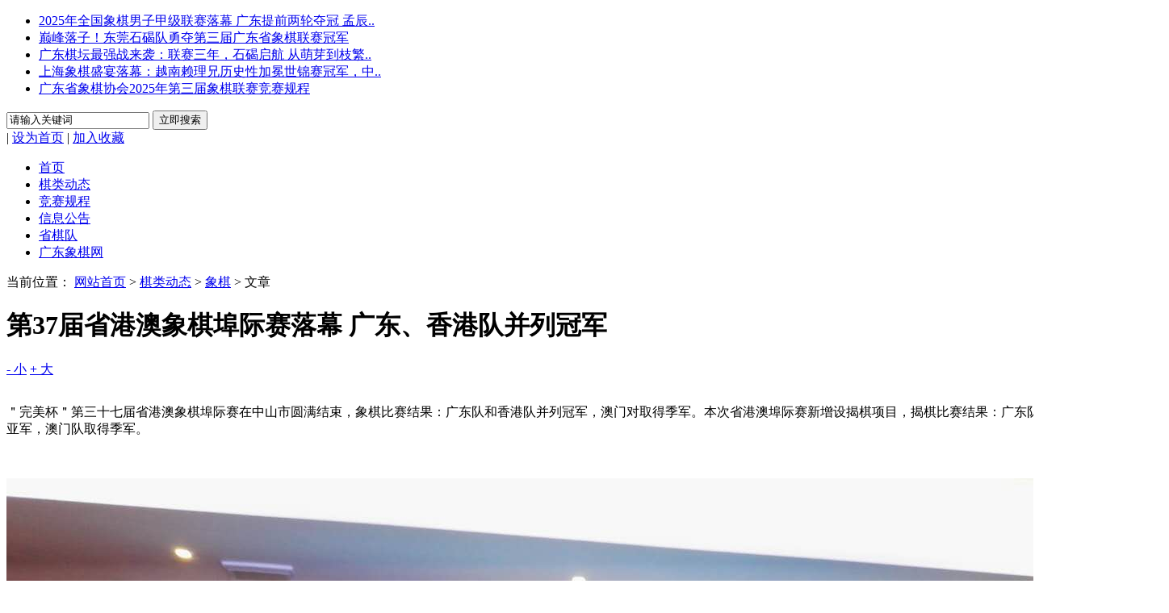

--- FILE ---
content_type: text/html; Charset=UTF-8
request_url: http://gdqlxh.com/show.asp?id=805
body_size: 13973
content:

<!DOCTYPE html>
<html>
<head>
<meta http-equiv="Content-Type" content="text/html; charset=utf-8" />
<script type="text/javascript">

		var newurl='./m/show.asp?id=805&pageno=1';
    (function (Switch) {
        var switch_pc = window.location.hash;
        if (switch_pc != "#pc") {
            if (/iphone|ipod|ipad|ipad|Android|nokia|blackberry|webos|webos|webmate|bada|lg|ucweb|skyfire|sony|ericsson|mot|samsung|sgh|lg|philips|panasonic|alcatel|lenovo|cldc|midp|wap|mobile/i.test(navigator.userAgent.toLowerCase())) {
                Switch.location.href = newurl;
            }
        }
    })(window);
    document.write('<meta name="mobile-agent" content="format=xhtml;url=' + newurl + '" /><link href="' + newurl + '" rel="alternate" media="only screen and (max-width: 1000px)" />');

</script>
<title>第37届省港澳象棋埠际赛落幕 广东、香港队并列冠军-广东象棋协会网</title>
<meta name="Keywords" content="">
<meta name="Description" content="">
<script type="text/javascript" src="./inc/isclose.asp?l=./"></script>
<link rel="stylesheet" type="text/css" href="./skin/default/style.css" />

<script type="text/javascript" src="./js/msclass.js"></script>
<link rel="shortcut icon" type="image/x-icon" href="./skin/default/img/favicon.ico" >
<link rel="Bookmark" type="image/x-icon" href="./skin/default/img/favicon.ico">


</head>
<body>

<div class=" trtopbar trmar2">
  <div class="trtop trw1 trmar1">
    <div class="noticebg trfl"></div>    <div id="notice" class="notice trfl">
      <ul id="noticecontent">
<li><a href="https://mp.weixin.qq.com/s/-LB6cqbAvP7KkDYMzDgYYQ" title="2025年全国象棋男子甲级联赛落幕 广东提前两轮夺冠 孟辰荣膺MVP">2025年全国象棋男子甲级联赛落幕 广东提前两轮夺冠 孟辰..</a></li>
<li><a href="./show.asp?id=1303" title="巅峰落子！东莞石碣队勇夺第三届广东省象棋联赛冠军">巅峰落子！东莞石碣队勇夺第三届广东省象棋联赛冠军</a></li>
<li><a href="./show.asp?id=1301" title="广东棋坛最强战来袭：联赛三年，石碣启航 从萌芽到枝繁叶茂">广东棋坛最强战来袭：联赛三年，石碣启航 从萌芽到枝繁..</a></li>
<li><a href="https://mp.weixin.qq.com/s/m1pP-sMjZjF-1xn0lP8Lyw" title="上海象棋盛宴落幕：越南赖理兄历史性加冕世锦赛冠军，中国军团收获六金(附全战报）">上海象棋盛宴落幕：越南赖理兄历史性加冕世锦赛冠军，中..</a></li>
<li><a href="./show.asp?id=1288" title="广东省象棋协会2025年第三届象棋联赛竞赛规程">广东省象棋协会2025年第三届象棋联赛竞赛规程</a></li>
      </ul>
    </div>
    <script type="text/javascript">
new Marquee(["notice","noticecontent"],0,2,400,35,20,4000,3000,35,0)
</script>

    <div class="trtop2 trfl">
      <form action="./trsearch.asp" target="_blank" name="form1" id="form1" method="get" onsubmit="return checksearch(this)">
        <input name="keywords" type="text" class="trsearchs trfl" id="keywords"  onfocus="this.value='';" onblur="if(this.value.length < 1) this.value='请输入关键词';" value="请输入关键词" maxlength="30" />
        <input type="submit" value="立即搜索" id="searchbt" class="trsearchbt trfl"/>
      </form>
    </div>
    <div class="trtop3 trfl trovh">
      <span id="unamequit">| <a onclick="SetHome(window.location)" href="javascript:void(0);" target="_self">设为首页</a> | <a onclick="AddFavorite(window.location,document.title)" href="javascript:void(0);" target="_self">加入收藏</a>  <script type="text/javascript">changeloginreg()</script> </div>
  </div>
</div>
 
<div class="trlogoother trw1 trmar4 trovh">
  <div><script type="text/javascript"> _55tr_com('tr13')</script>
  </div>
</div>
 <div class="trnavcheng trmar4 trw2">  <div class="trnavnrcheng trmar1">
    <ul>
      <li class="trnobg"><a href="./">首页</a></li>
<li><a href="./list.asp?id=2" target="_self" class="trnavac">棋类动态</a></li>
<li><a href="./list.asp?id=1" target="_self" >竞赛规程</a></li>
<li><a href="./list.asp?id=6" target="_self" >信息公告</a></li>
<li><a href="./list.asp?id=4" target="_self" >省棋队</a></li>
<li><a href="http://www.gdchess.com/" target="_self" >广东象棋网</a></li>
    </ul>
  </div>
  </div>

<div class="trad3 trw2 trmar1 ">
  <script type="text/javascript"> _55tr_com('tr3')</script>
</div>
<div class="trad3 trw2 trmar1 clearfix">
  <script type="text/javascript"> _55tr_com('tr9')</script>
</div>
 
<div class="trblock trw1 trmar1 clearfix ">
  <div class="trshow trfl trovh trmar2">
    <div class="trshowtitle1 trovh">当前位置： <a href="./">网站首页</a> &gt;
      <a href="./list.asp?id=2" >棋类动态</a>   > <a href="./list.asp?id=26" >象棋</a>  
      &gt; 文章 </div>
    <div class="publicnr trmar2">
 
      <div class="trcontentbox ">
        <h1>第37届省港澳象棋埠际赛落幕 广东、香港队并列冠军</h1>
        <p class="trinfo trmar1"> <span class="trfr"><a href="javascript:void(0)" onClick="setFontsize(0,'trcontenttd')">- 小</a> <a href="javascript:void(0)" onClick="setFontsize(1,'trcontenttd')" >+ 大</a></span></p>

        <div class="trcontent" id="trcontent">
          <table width="100%" border="0" cellspacing="0" cellpadding="0">
            <tr>
              <td class="trcontenttd" id="trcontenttd"><p>	<span style="font-size:16px;">＂完美杯＂第三十七届省港澳象棋埠际赛在中山市圆满结束，象棋比赛结果：广东队和香港队并列冠军，澳门对取得季军。本次省港澳埠际赛新增设揭棋项目，揭棋比赛结果：广东队取得冠军，香港队取得亚军，澳门队取得季军。</span> </p><p>	<span style="font-size:16px;"><br /></span> </p><p style="text-align:center;">	<span style="font-size:16px;"><a href="upfiles/image/201809/20180923214840174017.jpg" target="_blank"><img onload="trresizeimg(700,0,this)" src="upfiles/image/201809/20180923214840174017.jpg" alt="" /></a><br /></span> </p><p style="text-align:center;">	<span style="font-size:16px;"><br /></span></p><p style="text-align:center;">	<span style="font-size:16px;"><a href="upfiles/image/201809/2018092321510132132.jpg" target="_blank"><img onload="trresizeimg(700,0,this)" src="upfiles/image/201809/2018092321510132132.jpg" alt="" /></a><a href="upfiles/image/201809/20180923215174017401.jpg" target="_blank"><img onload="trresizeimg(700,0,this)" src="upfiles/image/201809/20180923215174017401.jpg" alt="" /></a><a href="upfiles/image/201809/2018092321510190190.jpg" target="_blank"><img onload="trresizeimg(700,0,this)" src="upfiles/image/201809/2018092321510190190.jpg" alt="" /></a><a href="upfiles/image/201809/20180923215174597459.jpg" target="_blank"><img onload="trresizeimg(700,0,this)" src="upfiles/image/201809/20180923215174597459.jpg" alt="" /></a><a href="upfiles/image/201809/20180923215133653365.jpg" target="_blank"><img onload="trresizeimg(700,0,this)" src="upfiles/image/201809/20180923215133653365.jpg" alt="" /></a><a href="upfiles/image/201809/20180923215161846184.jpg" target="_blank"><img onload="trresizeimg(700,0,this)" src="upfiles/image/201809/20180923215161846184.jpg" alt="" /></a><a href="upfiles/image/201809/20180923215134533453.jpg" target="_blank"><img onload="trresizeimg(700,0,this)" src="upfiles/image/201809/20180923215134533453.jpg" alt="" /></a><a href="upfiles/image/201809/20180923215149964996.jpg" target="_blank"><img onload="trresizeimg(700,0,this)" src="upfiles/image/201809/20180923215149964996.jpg" alt="" /></a><a href="upfiles/image/201809/20180923215112571257.jpg" target="_blank"><img onload="trresizeimg(700,0,this)" src="upfiles/image/201809/20180923215112571257.jpg" alt="" /></a><br /></span></p><p style="text-align:center;">	<span style="font-size:16px;"><a href="upfiles/image/201809/20180923215220752075.jpg" target="_blank"><img onload="trresizeimg(700,0,this)" src="upfiles/image/201809/20180923215220752075.jpg" alt="" /></a><br /></span></p>
				</td>
            </tr>
          </table>
    
        </div>

<p class="trinfo trmar1"> <span class="trfl">(广东省棋类协会)</span> </p>



      </div>
      <div style=" width:90%; height:40px; margin:10px auto; text-align:center;"><script type="text/javascript" src="./crinc/showshare.asp?l=./"></script></div> 
            <p class="trnearnews">
上一篇：<a href="./show.asp?id=803">举办2018年象棋国家级裁判员晋级培训考试通知</a>
</p>      
<p class="trnearnews">
下一篇：<a href="./show.asp?id=806">“乐昌桃花杯”2018-2019全国象棋女子甲级联赛即将在乐昌开打！</a>
</p>      


    </div>
    <div class="" id="showcomment"> </div>
    <script id="dataload"  type="text/javascript" src="./inc/comment.asp?id=805"></script>

  </div>
  <div class="trlistright trovh trfr">

    <div class=" trmar2 clearfix">
       <ul class="trlistnav">
 <li class="tractive"><a href="./list.asp?id=26" target="_self">象棋</a></li>
 <li ><a href="./list.asp?id=27" target="_self">国际象棋</a></li>
 <li ><a href="./list.asp?id=28" target="_self">围棋</a></li>
 <li ><a href="./list.asp?id=29" target="_self">国际跳棋</a></li>
 <li ><a href="./list.asp?id=30" target="_self">揭棋</a></li>
 <li ><a href="./list.asp?id=31" target="_self">五子棋</a></li>
 </ul>

    </div>
    <div class="trad4 trovh trmar2 "><script type="text/javascript">_55tr_com("tr6");</script></div>
    <div class="trbor3 trsmallblock1 clearfix trmar2">
      <div class="trlisttitle2 trfont1"> 热门文章 </div>
          <ul class="trsmallblock1cheng">
      <li><a href="./show.asp?id=629" title="象棋被列入92所高校招生项目可降30至50分录取">象棋被列入92所高校招生项目 可降..</a></li>
      <li><a href="./show.asp?id=938" title="2019年广东省青少年象棋锦标赛圆满落幕">2019年广东省青少年象棋锦标赛圆满..</a></li>
      <li><a href="./show.asp?id=642" title="第六届“碧桂园杯”预赛圆满结束">第六届“碧桂园杯”预赛圆满结束</a></li>
      <li><a href="./show.asp?id=964" title="2019第八届“碧桂园杯”落幕郑惟桐加赛险胜王天一捧得凤凰奖杯">2019第八届“碧桂园杯”落幕 郑惟桐..</a></li>
      <li><a href="./show.asp?id=805" title="第37届省港澳象棋埠际赛落幕广东、香港队并列冠军">第37届省港澳象棋埠际赛落幕 广东..</a></li>
      </ul>

    </div>
    <div class="trad4 trovh trmar2"><script type="text/javascript">_55tr_com("tr7");</script></div>
    <div class="trbor3 trsmallblock1 clearfix trmar2">
      <div class="trlisttitle2 trfont1"> 最新文章 </div>
          <ul class="trsmallblock1cheng">
      <li><a href="./show.asp?id=1332" title="以规划引领未来，用赛事点亮棋坛---为中国象棋协会前瞻性布局点赞">以规划引领未来，用赛事点亮棋坛-..</a></li>
      <li><a href="./show.asp?id=1330" title="“棋”聚辉南以文促旅">“棋”聚辉南 以文促旅</a></li>
      <li><a href="./show.asp?id=1329" title="棋暖人心世界冠军与残特奥会选手演绎超越胜负的温情对弈">棋暖人心 世界冠军与残特奥会选手..</a></li>
      <li><a href="./show.asp?id=1328" title="2025年全国中学生象棋锦标赛暨全国小学生象棋训练营在枣庄圆满落幕">2025年全国中学生象棋锦标赛暨全国..</a></li>
      <li><a href="https://mp.weixin.qq.com/s/-LB6cqbAvP7KkDYMzDgYYQ" title="2025年全国象棋男子甲级联赛落幕广东提前两轮夺冠孟辰荣膺MVP">2025年全国象棋男子甲级联赛落幕 广..</a></li>
      </ul>

    </div>
    <div class="trad4 trovh trmar2"><script type="text/javascript">_55tr_com("tr8");</script></div>
    <div class="trbor3 trsmallblock1 clearfix trmar2">
      <div class="trlisttitle2 trfont1"> 推荐阅读 </div>
          <ul class="trsmallblock1cheng">
      <li><a href="./show.asp?id=1332" title="以规划引领未来，用赛事点亮棋坛---为中国象棋协会前瞻性布局点赞">以规划引领未来，用赛事点亮棋坛-..</a></li>
      <li><a href="./show.asp?id=1330" title="“棋”聚辉南以文促旅">“棋”聚辉南 以文促旅</a></li>
      <li><a href="./show.asp?id=1329" title="棋暖人心世界冠军与残特奥会选手演绎超越胜负的温情对弈">棋暖人心 世界冠军与残特奥会选手..</a></li>
      <li><a href="./show.asp?id=1328" title="2025年全国中学生象棋锦标赛暨全国小学生象棋训练营在枣庄圆满落幕">2025年全国中学生象棋锦标赛暨全国..</a></li>
      <li><a href="https://mp.weixin.qq.com/s/-LB6cqbAvP7KkDYMzDgYYQ" title="2025年全国象棋男子甲级联赛落幕广东提前两轮夺冠孟辰荣膺MVP">2025年全国象棋男子甲级联赛落幕 广..</a></li>
      </ul>

    </div>

  </div>
</div>
<div class="trad3 trw1 trmar1 ">
<script type="text/javascript"> _55tr_com('tr5')</script>
</div>

<div class="trpublicline clearfix "> </div>

<div class="trabout clearfix ">
  <div class="trexplain trw1">
     <a href="./show.asp?id=488" title="免责声明">免责声明</a> |  <a href="./show.asp?id=487" title="联系我们">联系我们</a> |  <a href="./show.asp?id=486" title="关于我们">关于我们</a>
  </div>

  <div class="trinformation trw1"> 广东省象棋协会版权所有
    QQ：568436670 &nbsp;| &nbsp;地址：广州市二沙岛大通路28号广东棋队 &nbsp;| &nbsp;电话：020-87006429&nbsp; | &nbsp;</div>

</div>
 <div style="display:none;">
<script charset="UTF-8" id="LA_COLLECT" src="//sdk.51.la/js-sdk-pro.min.js"></script>
<script>LA.init({id:"24z6tbFL04l5UNl9",ck:"24z6tbFL04l5UNl9"})</script>
</div>

<div class="trdisnone" id="trdisnone"></div>
</body>
</html>
